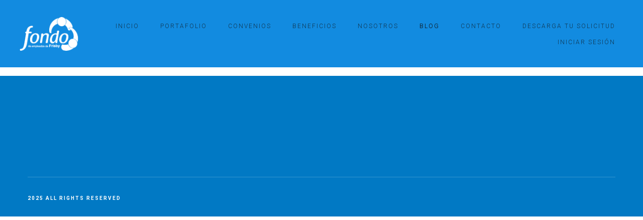

--- FILE ---
content_type: text/html; charset=UTF-8
request_url: https://fondoefrisby.com/blog/
body_size: 15463
content:
<!DOCTYPE html>
<html lang="es-CO">
	<head>
		<meta charset="UTF-8">
		<meta name="apple-mobile-web-app-capable" content="yes" />
		<meta name="viewport" content="width=device-width, initial-scale=1">
		<meta name="format-detection" content="telephone=no" />
		<title>Blog &#8211; Fondo de empleados Frisby</title>
<meta name='robots' content='max-image-preview:large' />
	<style>img:is([sizes="auto" i], [sizes^="auto," i]) { contain-intrinsic-size: 3000px 1500px }</style>
	<link rel='dns-prefetch' href='//www.youtube.com' />
<link rel='dns-prefetch' href='//fonts.googleapis.com' />
<link rel="alternate" type="application/rss+xml" title="Fondo de empleados Frisby &raquo; Feed" href="https://fondoefrisby.com/feed/" />
<link rel="alternate" type="application/rss+xml" title="Fondo de empleados Frisby &raquo; RSS de los comentarios" href="https://fondoefrisby.com/comments/feed/" />
<script type="text/javascript">
/* <![CDATA[ */
window._wpemojiSettings = {"baseUrl":"https:\/\/s.w.org\/images\/core\/emoji\/16.0.1\/72x72\/","ext":".png","svgUrl":"https:\/\/s.w.org\/images\/core\/emoji\/16.0.1\/svg\/","svgExt":".svg","source":{"concatemoji":"https:\/\/fondoefrisby.com\/wp-includes\/js\/wp-emoji-release.min.js?ver=6.8.3"}};
/*! This file is auto-generated */
!function(s,n){var o,i,e;function c(e){try{var t={supportTests:e,timestamp:(new Date).valueOf()};sessionStorage.setItem(o,JSON.stringify(t))}catch(e){}}function p(e,t,n){e.clearRect(0,0,e.canvas.width,e.canvas.height),e.fillText(t,0,0);var t=new Uint32Array(e.getImageData(0,0,e.canvas.width,e.canvas.height).data),a=(e.clearRect(0,0,e.canvas.width,e.canvas.height),e.fillText(n,0,0),new Uint32Array(e.getImageData(0,0,e.canvas.width,e.canvas.height).data));return t.every(function(e,t){return e===a[t]})}function u(e,t){e.clearRect(0,0,e.canvas.width,e.canvas.height),e.fillText(t,0,0);for(var n=e.getImageData(16,16,1,1),a=0;a<n.data.length;a++)if(0!==n.data[a])return!1;return!0}function f(e,t,n,a){switch(t){case"flag":return n(e,"\ud83c\udff3\ufe0f\u200d\u26a7\ufe0f","\ud83c\udff3\ufe0f\u200b\u26a7\ufe0f")?!1:!n(e,"\ud83c\udde8\ud83c\uddf6","\ud83c\udde8\u200b\ud83c\uddf6")&&!n(e,"\ud83c\udff4\udb40\udc67\udb40\udc62\udb40\udc65\udb40\udc6e\udb40\udc67\udb40\udc7f","\ud83c\udff4\u200b\udb40\udc67\u200b\udb40\udc62\u200b\udb40\udc65\u200b\udb40\udc6e\u200b\udb40\udc67\u200b\udb40\udc7f");case"emoji":return!a(e,"\ud83e\udedf")}return!1}function g(e,t,n,a){var r="undefined"!=typeof WorkerGlobalScope&&self instanceof WorkerGlobalScope?new OffscreenCanvas(300,150):s.createElement("canvas"),o=r.getContext("2d",{willReadFrequently:!0}),i=(o.textBaseline="top",o.font="600 32px Arial",{});return e.forEach(function(e){i[e]=t(o,e,n,a)}),i}function t(e){var t=s.createElement("script");t.src=e,t.defer=!0,s.head.appendChild(t)}"undefined"!=typeof Promise&&(o="wpEmojiSettingsSupports",i=["flag","emoji"],n.supports={everything:!0,everythingExceptFlag:!0},e=new Promise(function(e){s.addEventListener("DOMContentLoaded",e,{once:!0})}),new Promise(function(t){var n=function(){try{var e=JSON.parse(sessionStorage.getItem(o));if("object"==typeof e&&"number"==typeof e.timestamp&&(new Date).valueOf()<e.timestamp+604800&&"object"==typeof e.supportTests)return e.supportTests}catch(e){}return null}();if(!n){if("undefined"!=typeof Worker&&"undefined"!=typeof OffscreenCanvas&&"undefined"!=typeof URL&&URL.createObjectURL&&"undefined"!=typeof Blob)try{var e="postMessage("+g.toString()+"("+[JSON.stringify(i),f.toString(),p.toString(),u.toString()].join(",")+"));",a=new Blob([e],{type:"text/javascript"}),r=new Worker(URL.createObjectURL(a),{name:"wpTestEmojiSupports"});return void(r.onmessage=function(e){c(n=e.data),r.terminate(),t(n)})}catch(e){}c(n=g(i,f,p,u))}t(n)}).then(function(e){for(var t in e)n.supports[t]=e[t],n.supports.everything=n.supports.everything&&n.supports[t],"flag"!==t&&(n.supports.everythingExceptFlag=n.supports.everythingExceptFlag&&n.supports[t]);n.supports.everythingExceptFlag=n.supports.everythingExceptFlag&&!n.supports.flag,n.DOMReady=!1,n.readyCallback=function(){n.DOMReady=!0}}).then(function(){return e}).then(function(){var e;n.supports.everything||(n.readyCallback(),(e=n.source||{}).concatemoji?t(e.concatemoji):e.wpemoji&&e.twemoji&&(t(e.twemoji),t(e.wpemoji)))}))}((window,document),window._wpemojiSettings);
/* ]]> */
</script>
<link rel='stylesheet' id='formidable-css' href='https://fondoefrisby.com/wp-content/plugins/formidable/css/formidableforms.css?ver=1126510' type='text/css' media='all' />
<style id='cf-frontend-style-inline-css' type='text/css'>
@font-face {
	font-family: 'Roboto thin';
	font-weight: 400;
	font-display: auto;
	src: url('https://fondoefrisby.com/wp-content/uploads/2020/09/Roboto-Thin.ttf') format('truetype');
}
@font-face {
	font-family: 'Roboto Regular';
	font-weight: 400;
	font-display: auto;
	src: url('https://fondoefrisby.com/wp-content/uploads/2020/09/Roboto-Regular.ttf') format('truetype');
}
@font-face {
	font-family: 'Roboto Medium';
	font-weight: 400;
	font-display: auto;
	src: url('https://fondoefrisby.com/wp-content/uploads/2020/09/Roboto-Regular.ttf') format('truetype');
}
@font-face {
	font-family: 'Roboto Bold';
	font-weight: 400;
	font-display: auto;
	src: url('https://fondoefrisby.com/wp-content/uploads/2020/09/Roboto-Bold.ttf') format('truetype');
}
</style>
<style id='wp-emoji-styles-inline-css' type='text/css'>

	img.wp-smiley, img.emoji {
		display: inline !important;
		border: none !important;
		box-shadow: none !important;
		height: 1em !important;
		width: 1em !important;
		margin: 0 0.07em !important;
		vertical-align: -0.1em !important;
		background: none !important;
		padding: 0 !important;
	}
</style>
<link rel='stylesheet' id='wp-components-css' href='https://fondoefrisby.com/wp-includes/css/dist/components/style.min.css?ver=6.8.3' type='text/css' media='all' />
<link rel='stylesheet' id='wp-preferences-css' href='https://fondoefrisby.com/wp-includes/css/dist/preferences/style.min.css?ver=6.8.3' type='text/css' media='all' />
<link rel='stylesheet' id='wp-block-editor-css' href='https://fondoefrisby.com/wp-includes/css/dist/block-editor/style.min.css?ver=6.8.3' type='text/css' media='all' />
<link rel='stylesheet' id='popup-maker-block-library-style-css' href='https://fondoefrisby.com/wp-content/plugins/popup-maker/dist/packages/block-library-style.css?ver=dbea705cfafe089d65f1' type='text/css' media='all' />
<link rel='stylesheet' id='image-map-pro-dist-css-css' href='https://fondoefrisby.com/wp-content/plugins/image-map-pro-wordpress/css/image-map-pro.min.css?ver=5.1.2' type='text/css' media='' />
<link rel='stylesheet' id='prague-core-css' href='https://fondoefrisby.com/wp-content/themes/prague/style.css?ver=6.8.3' type='text/css' media='all' />
<link rel='stylesheet' id='child-style-css' href='https://fondoefrisby.com/wp-content/themes/prague-child-theme/style.css?ver=1.1.1' type='text/css' media='all' />
<link rel='stylesheet' id='swiper-css' href='https://fondoefrisby.com/wp-content/themes/prague/assets/css/swiper.min.css?ver=1.1.1' type='text/css' media='all' />
<link rel='stylesheet' id='slick-css' href='https://fondoefrisby.com/wp-content/themes/prague/assets/css/slick.min.css?ver=1.1.1' type='text/css' media='all' />
<link rel='stylesheet' id='owl-css' href='https://fondoefrisby.com/wp-content/themes/prague/assets/css/owlcarousel.css?ver=1.1.1' type='text/css' media='all' />
<link rel='stylesheet' id='magnific-popup-css' href='https://fondoefrisby.com/wp-content/themes/prague/assets/css/magnific-popup.css?ver=1.1.1' type='text/css' media='all' />
<link rel='stylesheet' id='prague-fonts-css' href='//fonts.googleapis.com/css?family=Roboto%3A400%2C100%2C300%2C500%2C700%26subset%3Dlatin%2Clatin-ext&#038;ver=1.1.1' type='text/css' media='all' />
<link rel='stylesheet' id='prague-core-css-css' href='https://fondoefrisby.com/wp-content/themes/prague/style.css?ver=1.1.1' type='text/css' media='all' />
<link rel='stylesheet' id='font-awesomes-css' href='https://fondoefrisby.com/wp-content/themes/prague/assets/css/font-awesome.min.css?ver=1.1.1' type='text/css' media='all' />
<link rel='stylesheet' id='ionicons-css' href='https://fondoefrisby.com/wp-content/themes/prague/assets/css/ionicons.min.css?ver=1.1.1' type='text/css' media='all' />
<link rel='stylesheet' id='et-line-font-css' href='https://fondoefrisby.com/wp-content/themes/prague/assets/css/et-line-font.css?ver=1.1.1' type='text/css' media='all' />
<style id='et-line-font-inline-css' type='text/css'>
[data-icon]:before {content:none} .ui-dialog{position:fixed;top:100px;}
</style>
<link rel='stylesheet' id='prague-before-after-css' href='https://fondoefrisby.com/wp-content/themes/prague/assets/css/before-after.min.css?ver=1.1.1' type='text/css' media='all' />
<link rel='stylesheet' id='bootstrap-css' href='https://fondoefrisby.com/wp-content/themes/prague/assets/css/bootstrap.min.css?ver=1.1.1' type='text/css' media='all' />
<link rel='stylesheet' id='prague-unit-test-css' href='https://fondoefrisby.com/wp-content/themes/prague/assets/css/unit-test.css?ver=1.1.1' type='text/css' media='all' />
<link rel='stylesheet' id='prague-theme-css-css' href='https://fondoefrisby.com/wp-content/themes/prague/assets/css/style.min.css?ver=1.1.1' type='text/css' media='all' />
<link rel='stylesheet' id='prague-dynamic-css-css' href='https://fondoefrisby.com/wp-admin/admin-ajax.php?action=prague_dynamic_css&#038;ver=1.1.1' type='text/css' media='all' />
<link rel='stylesheet' id='js_composer_front-css' href='https://fondoefrisby.com/wp-content/plugins/js_composer/assets/css/js_composer.min.css?ver=8.7.1' type='text/css' media='all' />
<link rel='stylesheet' id='popup-maker-site-css' href='//fondoefrisby.com/wp-content/uploads/pum/pum-site-styles.css?generated=1729797886&#038;ver=1.21.5' type='text/css' media='all' />
<link rel='stylesheet' id='the-grid-css' href='https://fondoefrisby.com/wp-content/plugins/the_grid/frontend/assets/css/the-grid.min.css?ver=2.7.7' type='text/css' media='all' />
<style id='the-grid-inline-css' type='text/css'>
.tolb-holder{background:rgba(0,0,0,0.8)}.tolb-holder .tolb-close,.tolb-holder .tolb-title,.tolb-holder .tolb-counter,.tolb-holder .tolb-next i,.tolb-holder .tolb-prev i{color:#ffffff}.tolb-holder .tolb-load{border-color:rgba(255,255,255,0.2);border-left:3px solid #ffffff}
.to-heart-icon,.to-heart-icon svg,.to-post-like,.to-post-like .to-like-count{position:relative;display:inline-block}.to-post-like{width:auto;cursor:pointer;font-weight:400}.to-heart-icon{float:left;margin:0 4px 0 0}.to-heart-icon svg{overflow:visible;width:15px;height:14px}.to-heart-icon g{-webkit-transform:scale(1);transform:scale(1)}.to-heart-icon path{-webkit-transform:scale(1);transform:scale(1);transition:fill .4s ease,stroke .4s ease}.no-liked .to-heart-icon path{fill:#999;stroke:#999}.empty-heart .to-heart-icon path{fill:transparent!important;stroke:#999}.liked .to-heart-icon path,.to-heart-icon svg:hover path{fill:#ff6863!important;stroke:#ff6863!important}@keyframes heartBeat{0%{transform:scale(1)}20%{transform:scale(.8)}30%{transform:scale(.95)}45%{transform:scale(.75)}50%{transform:scale(.85)}100%{transform:scale(.9)}}@-webkit-keyframes heartBeat{0%,100%,50%{-webkit-transform:scale(1)}20%{-webkit-transform:scale(.8)}30%{-webkit-transform:scale(.95)}45%{-webkit-transform:scale(.75)}}.heart-pulse g{-webkit-animation-name:heartBeat;animation-name:heartBeat;-webkit-animation-duration:1s;animation-duration:1s;-webkit-animation-iteration-count:infinite;animation-iteration-count:infinite;-webkit-transform-origin:50% 50%;transform-origin:50% 50%}.to-post-like a{color:inherit!important;fill:inherit!important;stroke:inherit!important}
</style>
<script type="text/javascript" src="https://fondoefrisby.com/wp-includes/js/jquery/jquery.min.js?ver=3.7.1" id="jquery-core-js"></script>
<script type="text/javascript" src="https://fondoefrisby.com/wp-content/themes/prague/assets/js/jquery-migrate.min.js?ver=1.4.1-wp" id="jquery-migrate-js"></script>
<script type="text/javascript" src="https://fondoefrisby.com/wp-content/themes/prague-child-theme/js/script.js?ver=6.8.3" id="prague-child-js-js"></script>
<script></script><link rel="https://api.w.org/" href="https://fondoefrisby.com/wp-json/" /><link rel="alternate" title="JSON" type="application/json" href="https://fondoefrisby.com/wp-json/wp/v2/pages/3716" /><link rel="EditURI" type="application/rsd+xml" title="RSD" href="https://fondoefrisby.com/xmlrpc.php?rsd" />
<meta name="generator" content="WordPress 6.8.3" />
<link rel="canonical" href="https://fondoefrisby.com/blog/" />
<link rel='shortlink' href='https://fondoefrisby.com/?p=3716' />
<link rel="alternate" title="oEmbed (JSON)" type="application/json+oembed" href="https://fondoefrisby.com/wp-json/oembed/1.0/embed?url=https%3A%2F%2Ffondoefrisby.com%2Fblog%2F" />
<link rel="alternate" title="oEmbed (XML)" type="text/xml+oembed" href="https://fondoefrisby.com/wp-json/oembed/1.0/embed?url=https%3A%2F%2Ffondoefrisby.com%2Fblog%2F&#038;format=xml" />

		<!-- GA Google Analytics @ https://m0n.co/ga -->
		<script async src="https://www.googletagmanager.com/gtag/js?id=G-P5HEEHDFNV"></script>
		<script>
			window.dataLayer = window.dataLayer || [];
			function gtag(){dataLayer.push(arguments);}
			gtag('js', new Date());
			gtag('config', 'G-P5HEEHDFNV');
		</script>

	<meta name="generator" content="Powered by WPBakery Page Builder - drag and drop page builder for WordPress."/>
<style data-type="vc_custom-css">.vc_btn3.vc_btn3-color-juicy-pink, .vc_btn3.vc_btn3-color-juicy-pink.vc_btn3-style-flat {
    color: #fff;
    background-color: #111;
}

.vc_btn3.vc_btn3-color-juicy-pink.vc_btn3-style-flat:focus, .vc_btn3.vc_btn3-color-juicy-pink.vc_btn3-style-flat:hover, .vc_btn3.vc_btn3-color-juicy-pink:focus, .vc_btn3.vc_btn3-color-juicy-pink:hover {
    color: #f7f7f7;
    background-color: #128be0;
}</style><meta name="generator" content="Powered by Slider Revolution 6.7.38 - responsive, Mobile-Friendly Slider Plugin for WordPress with comfortable drag and drop interface." />
<link rel="icon" href="https://fondoefrisby.com/wp-content/uploads/2020/10/cropped-letra-f-32x32.jpg" sizes="32x32" />
<link rel="icon" href="https://fondoefrisby.com/wp-content/uploads/2020/10/cropped-letra-f-192x192.jpg" sizes="192x192" />
<link rel="apple-touch-icon" href="https://fondoefrisby.com/wp-content/uploads/2020/10/cropped-letra-f-180x180.jpg" />
<meta name="msapplication-TileImage" content="https://fondoefrisby.com/wp-content/uploads/2020/10/cropped-letra-f-270x270.jpg" />
<script>function setREVStartSize(e){
			//window.requestAnimationFrame(function() {
				window.RSIW = window.RSIW===undefined ? window.innerWidth : window.RSIW;
				window.RSIH = window.RSIH===undefined ? window.innerHeight : window.RSIH;
				try {
					var pw = document.getElementById(e.c).parentNode.offsetWidth,
						newh;
					pw = pw===0 || isNaN(pw) || (e.l=="fullwidth" || e.layout=="fullwidth") ? window.RSIW : pw;
					e.tabw = e.tabw===undefined ? 0 : parseInt(e.tabw);
					e.thumbw = e.thumbw===undefined ? 0 : parseInt(e.thumbw);
					e.tabh = e.tabh===undefined ? 0 : parseInt(e.tabh);
					e.thumbh = e.thumbh===undefined ? 0 : parseInt(e.thumbh);
					e.tabhide = e.tabhide===undefined ? 0 : parseInt(e.tabhide);
					e.thumbhide = e.thumbhide===undefined ? 0 : parseInt(e.thumbhide);
					e.mh = e.mh===undefined || e.mh=="" || e.mh==="auto" ? 0 : parseInt(e.mh,0);
					if(e.layout==="fullscreen" || e.l==="fullscreen")
						newh = Math.max(e.mh,window.RSIH);
					else{
						e.gw = Array.isArray(e.gw) ? e.gw : [e.gw];
						for (var i in e.rl) if (e.gw[i]===undefined || e.gw[i]===0) e.gw[i] = e.gw[i-1];
						e.gh = e.el===undefined || e.el==="" || (Array.isArray(e.el) && e.el.length==0)? e.gh : e.el;
						e.gh = Array.isArray(e.gh) ? e.gh : [e.gh];
						for (var i in e.rl) if (e.gh[i]===undefined || e.gh[i]===0) e.gh[i] = e.gh[i-1];
											
						var nl = new Array(e.rl.length),
							ix = 0,
							sl;
						e.tabw = e.tabhide>=pw ? 0 : e.tabw;
						e.thumbw = e.thumbhide>=pw ? 0 : e.thumbw;
						e.tabh = e.tabhide>=pw ? 0 : e.tabh;
						e.thumbh = e.thumbhide>=pw ? 0 : e.thumbh;
						for (var i in e.rl) nl[i] = e.rl[i]<window.RSIW ? 0 : e.rl[i];
						sl = nl[0];
						for (var i in nl) if (sl>nl[i] && nl[i]>0) { sl = nl[i]; ix=i;}
						var m = pw>(e.gw[ix]+e.tabw+e.thumbw) ? 1 : (pw-(e.tabw+e.thumbw)) / (e.gw[ix]);
						newh =  (e.gh[ix] * m) + (e.tabh + e.thumbh);
					}
					var el = document.getElementById(e.c);
					if (el!==null && el) el.style.height = newh+"px";
					el = document.getElementById(e.c+"_wrapper");
					if (el!==null && el) {
						el.style.height = newh+"px";
						el.style.display = "block";
					}
				} catch(e){
					console.log("Failure at Presize of Slider:" + e)
				}
			//});
		  };</script>
		<style type="text/css" id="wp-custom-css">
			header.prague-header.sticky-menu.sticky-mobile-menu.dark.absolute.simple {
    background-color: #128be0;
}

.prague-social-nav {
    display: none !important;
}

h2.title{
    font-size: 28px;
    line-height: 12px;
}

.prague-footer .footer-top-content .prague-footer-main-block {
    width: 100%;
    display: flex;
    margin-left: 100px;
}

.prague-footer .footer-top-content .prague-footer-main-block .footer-main-content {
    margin-top: 10px;
    margin-left: 230px;
    max-width: 640px;
    font-size: 16px;
    line-height: 26px;
    font-weight: 400;
    color: #ffff!important;
}

i.fab.fa-paypal {
    display: none;
}

.fm-item-1-0 .fm-icon, .fm-item-1-0 a:hover .fm-icon, .fm-item-1-0 .fm-label {
    color: #ffffff;
    background-color: #128be0 !important;
    background: url(https://fondoefrisby.com/wp-content/uploads/2020/09/pse-icon.png);
    background-size: auto;
    background-repeat: no-repeat;
    background-position: center;
}

.prague-footer .footer-top-content .prague-footer-main-block {
    width: 100%;
    margin-bottom: -250px;
    margin-top: -117px;
}

.prague-footer .footer-bottom-content {
    position: relative;
    padding-top: 33px;
    margin-bottom: -120px;
}

.prague-footer .footer-content-outer {
    
    background-color: #0179c4!important;
}


.prague-footer:before {
    content: '';
    position: absolute;
    top: 0;
    bottom: 0;
    left: 0;
    right: 0;
    background-color: #0179c4;
    opacity: 1;
    z-index: 90;
}


.column-Rleft{
   width:70%;	
}

.column-Rright{
	margin-left:10px;
}

.form-row1{
	display:flex;
}

input[type="text"]{
	    background: #ffff;
    border: groove;
    border-bottom: -1px;
    border-radius: 0;
    color: rgba(17, 17, 17, 0.5);
    padding: 3px 25px;
    width: 100%;
    margin-bottom: 13px;
}

td {
    border-width: 0px 0px 0px 0px;
}

* {
    line-height: 20px;
    }

.fa {
    font-size:25px;
    }
.prague-footer .footer-bottom-content .prague-social-nav .social-content li a{
	border: 0px ;
}

.prague-footer .footer-bottom-content .footer-copyright {
    float: left;
    width: 80%;
}

.prague-footer .footer-bottom-content .footer-copyright > p > a {
 
    font-size: 10px;
	font-weight:600;

}

@media (max-width: 1024px) {
    .prague-header.light:not(.left):not(.easy_style) .main-menu li a {
        color: #fff !important;
    }
}

@media screen and (max-width: 460px)
	
{	
	.prague-header {
    padding: 5px 15px;
}
	
	.prague-logo img {
    width: 40%;
}
	
	.footer-main-content {
    display: none;
}
.prague-header .prague-navigation {
    height: 300px!important;
    background-color: #111!important;
	}
.prague-footer .footer-top-content .prague-footer-main-block .prague-logo {
  width: 30%;
    margin-top: 100px;
}
}		</style>
		<style type="text/css" data-type="vc_shortcodes-custom-css">.vc_custom_1603166939993{margin-top: 150px !important;}</style><noscript><style> .wpb_animate_when_almost_visible { opacity: 1; }</style></noscript>
  </head>
<body data-rsssl=1 class="wp-singular page-template-default page page-id-3716 wp-theme-prague wp-child-theme-prague-child-theme  wpb-js-composer js-comp-ver-8.7.1 vc_responsive" data-scrollbar="">

	
	<header class="prague-header  sticky-menu sticky-mobile-menu dark absolute  simple">


        
            <div class="prague-logo">
                <a href="https://fondoefrisby.com/">
                    <img width="150" height="95" src="https://fondoefrisby.com/wp-content/uploads/2020/09/logo-pq.png" class="image_logo" alt="" decoding="async" />                </a>
            </div>

            <div class="prague-header-wrapper">

                <div class="prague-navigation">
                    <div class="pargue-navigation-wrapper">
                        <div class="prague-navigation-inner">

                            
                            <nav>
                                <ul class="main-menu"><li id="menu-item-2841" class="menu-item menu-item-type-post_type menu-item-object-page menu-item-home menu-item-2841"><a href="https://fondoefrisby.com/">Inicio</a></li>
<li id="menu-item-2821" class="menu-item menu-item-type-post_type menu-item-object-page menu-item-2821"><a href="https://fondoefrisby.com/portafolios/">Portafolio</a></li>
<li id="menu-item-3158" class="menu-item menu-item-type-post_type menu-item-object-page menu-item-3158"><a href="https://fondoefrisby.com/convenios/">Convenios</a></li>
<li id="menu-item-2826" class="menu-item menu-item-type-post_type menu-item-object-page menu-item-2826"><a href="https://fondoefrisby.com/beneficios/">Beneficios</a></li>
<li id="menu-item-3147" class="menu-item menu-item-type-post_type menu-item-object-page menu-item-3147"><a href="https://fondoefrisby.com/nosotros/">Nosotros</a></li>
<li id="menu-item-3722" class="menu-item menu-item-type-post_type menu-item-object-page current-menu-item page_item page-item-3716 current_page_item menu-item-3722"><a href="https://fondoefrisby.com/blog/" aria-current="page">Blog</a></li>
<li id="menu-item-3174" class="menu-item menu-item-type-post_type menu-item-object-page menu-item-3174"><a href="https://fondoefrisby.com/contactos/">Contacto</a></li>
<li id="menu-item-3691" class="menu-item menu-item-type-post_type menu-item-object-page menu-item-3691"><a href="https://fondoefrisby.com/descarga-tu-solicitud/">Descarga tu solicitud</a></li>
<li id="menu-item-3939" class="menu-item menu-item-type-custom menu-item-object-custom menu-item-3939"><a href="https://www.solidoweb.com/foemfri/login.aspx">INICIAR SESIÓN</a></li>
</ul>                            </nav>

                        </div>
                    </div>
                </div>

                
                <!-- mobile icon -->
                <div class="prague-nav-menu-icon">
                    <a href="#">
                        <i></i>
                    </a>
                </div>


                		<div class="prague-social-nav">

						<a href="#">
				<i class="fa fa-chain-broken" aria-hidden="true"></i>
			</a>
						
			<ul class="social-content">
											<li>
					<a target="_blank" href="#">
						<i aria-hidden="true" class="fa fa-whatsapp"></i>
					</a>
				</li>
															<li>
					<a target="_blank" href="#">
						<i aria-hidden="true" class="fa fa-facebook"></i>
					</a>
				</li>
															<li>
					<a target="_blank" href="#">
						<i aria-hidden="true" class="fa fa-instagram"></i>
					</a>
				</li>
										</ul>

		</div>
		
            </div>

        

		
	</header>
	<!-- END HEADER -->
		<div class="container padd-only-xs">
			<div class="wpb-content-wrapper"><div class="vc_row wpb_row vc_row-fluid vc_custom_1603166939993"><div class="wpb_column vc_column_container vc_col-sm-12 "><div class="vc_column-inner "><div class="wpb_wrapper">
<div class="vc_grid-container-wrapper vc_clearfix vc_grid-animation-zoomIn">
	<div class="vc_grid-container vc_clearfix wpb_content_element vc_masonry_grid" data-initial-loading-animation="zoomIn" data-vc-grid-settings="{&quot;page_id&quot;:3716,&quot;style&quot;:&quot;load-more-masonry&quot;,&quot;action&quot;:&quot;vc_get_vc_grid_data&quot;,&quot;shortcode_id&quot;:&quot;1767198548048-0e81616e180a61879816aabad5cbd399-5&quot;,&quot;items_per_page&quot;:&quot;6&quot;,&quot;btn_data&quot;:{&quot;title&quot;:&quot;Cargar m\u00e1s&quot;,&quot;style&quot;:&quot;flat&quot;,&quot;gradient_color_1&quot;:&quot;&quot;,&quot;gradient_color_2&quot;:&quot;&quot;,&quot;gradient_custom_color_1&quot;:&quot;&quot;,&quot;gradient_custom_color_2&quot;:&quot;&quot;,&quot;gradient_text_color&quot;:&quot;&quot;,&quot;custom_background&quot;:&quot;#ededed&quot;,&quot;custom_text&quot;:&quot;#666&quot;,&quot;outline_custom_color&quot;:&quot;#666&quot;,&quot;outline_custom_hover_background&quot;:&quot;#666&quot;,&quot;outline_custom_hover_text&quot;:&quot;#fff&quot;,&quot;shape&quot;:&quot;rounded&quot;,&quot;color&quot;:&quot;blue&quot;,&quot;size&quot;:&quot;md&quot;,&quot;align&quot;:&quot;inline&quot;,&quot;button_block&quot;:&quot;&quot;,&quot;add_icon&quot;:&quot;&quot;,&quot;i_align&quot;:&quot;left&quot;,&quot;i_type&quot;:&quot;fontawesome&quot;,&quot;i_icon_fontawesome&quot;:&quot;fas fa-adjust&quot;,&quot;i_icon_openiconic&quot;:&quot;vc-oi vc-oi-dial&quot;,&quot;i_icon_typicons&quot;:&quot;typcn typcn-adjust-brightness&quot;,&quot;i_icon_entypo&quot;:&quot;entypo-icon entypo-icon-note&quot;,&quot;i_icon_linecons&quot;:&quot;vc_li vc_li-heart&quot;,&quot;i_icon_monosocial&quot;:&quot;&quot;,&quot;i_icon_material&quot;:&quot;&quot;,&quot;i_icon_pixelicons&quot;:&quot;vc_pixel_icon vc_pixel_icon-alert&quot;,&quot;el_id&quot;:&quot;&quot;,&quot;custom_onclick&quot;:&quot;&quot;,&quot;custom_onclick_code&quot;:&quot;&quot;},&quot;tag&quot;:&quot;vc_masonry_grid&quot;}" data-vc-request="https://fondoefrisby.com/wp-admin/admin-ajax.php" data-vc-post-id="3716" data-vc-public-nonce="2535e7b573">
		
	</div>
</div></div></div></div></div>
</div>		</div>
	


	<!-- START FOOTER -->
	<footer class="prague-footer default">

					
			<div class="footer-content-outer">

									<div class="footer-top-content">
						<div class="prague-footer-main-block">

							
							
						</div>
						<div class="prague-footer-info-block">

							
							
						</div>
					</div>
								<div class="footer-bottom-content">

					<!-- Footer copyright -->
											<div class="footer-copyright">
														2025 ALL RIGHTS RESERVED
						</div>
										<!-- End footer copyright -->

					
				</div>
			</div>
		


		
	</footer>

	


		<script>
			window.RS_MODULES = window.RS_MODULES || {};
			window.RS_MODULES.modules = window.RS_MODULES.modules || {};
			window.RS_MODULES.waiting = window.RS_MODULES.waiting || [];
			window.RS_MODULES.defered = true;
			window.RS_MODULES.moduleWaiting = window.RS_MODULES.moduleWaiting || {};
			window.RS_MODULES.type = 'compiled';
		</script>
		<script type="speculationrules">
{"prefetch":[{"source":"document","where":{"and":[{"href_matches":"\/*"},{"not":{"href_matches":["\/wp-*.php","\/wp-admin\/*","\/wp-content\/uploads\/*","\/wp-content\/*","\/wp-content\/plugins\/*","\/wp-content\/themes\/prague-child-theme\/*","\/wp-content\/themes\/prague\/*","\/*\\?(.+)"]}},{"not":{"selector_matches":"a[rel~=\"nofollow\"]"}},{"not":{"selector_matches":".no-prefetch, .no-prefetch a"}}]},"eagerness":"conservative"}]}
</script>
<div 
	id="pum-3584" 
	role="dialog" 
	aria-modal="false"
	class="pum pum-overlay pum-theme-3556 pum-theme-default-theme popmake-overlay click_open" 
	data-popmake="{&quot;id&quot;:3584,&quot;slug&quot;:&quot;auxilio-de-calamidad-domestica&quot;,&quot;theme_id&quot;:3556,&quot;cookies&quot;:[],&quot;triggers&quot;:[{&quot;type&quot;:&quot;click_open&quot;,&quot;settings&quot;:{&quot;cookie_name&quot;:&quot;&quot;,&quot;extra_selectors&quot;:&quot;.popup4&quot;,&quot;do_default&quot;:true}}],&quot;mobile_disabled&quot;:null,&quot;tablet_disabled&quot;:null,&quot;meta&quot;:{&quot;display&quot;:{&quot;stackable&quot;:false,&quot;overlay_disabled&quot;:false,&quot;scrollable_content&quot;:false,&quot;disable_reposition&quot;:false,&quot;size&quot;:&quot;small&quot;,&quot;responsive_min_width&quot;:&quot;0%&quot;,&quot;responsive_min_width_unit&quot;:false,&quot;responsive_max_width&quot;:&quot;100%&quot;,&quot;responsive_max_width_unit&quot;:false,&quot;custom_width&quot;:&quot;640px&quot;,&quot;custom_width_unit&quot;:false,&quot;custom_height&quot;:&quot;380px&quot;,&quot;custom_height_unit&quot;:false,&quot;custom_height_auto&quot;:false,&quot;location&quot;:&quot;center&quot;,&quot;position_from_trigger&quot;:false,&quot;position_top&quot;:&quot;100&quot;,&quot;position_left&quot;:&quot;0&quot;,&quot;position_bottom&quot;:&quot;0&quot;,&quot;position_right&quot;:&quot;0&quot;,&quot;position_fixed&quot;:false,&quot;animation_type&quot;:&quot;fade&quot;,&quot;animation_speed&quot;:&quot;350&quot;,&quot;animation_origin&quot;:&quot;center top&quot;,&quot;overlay_zindex&quot;:false,&quot;zindex&quot;:&quot;1999999999&quot;},&quot;close&quot;:{&quot;text&quot;:&quot;&quot;,&quot;button_delay&quot;:&quot;0&quot;,&quot;overlay_click&quot;:false,&quot;esc_press&quot;:false,&quot;f4_press&quot;:false},&quot;click_open&quot;:[]}}">

	<div id="popmake-3584" class="pum-container popmake theme-3556 pum-responsive pum-responsive-small responsive size-small">

				
				
		
				<div class="pum-content popmake-content" tabindex="0">
			<div class="vc_row wpb_row vc_row-fluid"><div class="wpb_column vc_column_container vc_col-sm-12 "><div class="vc_column-inner "><div class="wpb_wrapper"><div class="vc_row wpb_row vc_inner vc_row-fluid"><div class="wpb_column vc_column_container vc_col-sm-2"><div class="vc_column-inner"><div class="wpb_wrapper"></div></div></div><div class="wpb_column vc_column_container vc_col-sm-8"><div class="vc_column-inner"><div class="wpb_wrapper">            <section class="heading  left dark ">
				
				                                    <h4 class="title s">Auxilio calamidad doméstica</h4>
                				                <div class="content ">
                    <p><span style="font-size: 10pt;font-family: roboto;color: #ffffff">Todo hecho o acontecimiento imprevisto que represente para el asociado perjuicio grave de carácter económico como inundaciones, deslizamientos, incendios, movimientos sísmicos o fenómenos naturales comprobables.</span></p>
<p><span style="font-size: 10pt;font-family: roboto;color: #ffffff"><b>Cuantía: </b>El monto de este auxilio será el 60% sobre las facturas presentadas máximo hasta 3 SMMLV.</span></p></div>
				
            </section>
			</div></div></div><div class="wpb_column vc_column_container vc_col-sm-2"><div class="vc_column-inner"><div class="wpb_wrapper"></div></div></div></div></div></div></div></div>
		</div>

				
							<button type="button" class="pum-close popmake-close" aria-label="Cerrar">
			Cerrar			</button>
		
	</div>

</div>
<div 
	id="pum-3580" 
	role="dialog" 
	aria-modal="false"
	class="pum pum-overlay pum-theme-3556 pum-theme-default-theme popmake-overlay click_open" 
	data-popmake="{&quot;id&quot;:3580,&quot;slug&quot;:&quot;auxilio-de-anteojos&quot;,&quot;theme_id&quot;:3556,&quot;cookies&quot;:[],&quot;triggers&quot;:[{&quot;type&quot;:&quot;click_open&quot;,&quot;settings&quot;:{&quot;extra_selectors&quot;:&quot;.popup3&quot;,&quot;do_default&quot;:true}}],&quot;mobile_disabled&quot;:null,&quot;tablet_disabled&quot;:null,&quot;meta&quot;:{&quot;display&quot;:{&quot;stackable&quot;:false,&quot;overlay_disabled&quot;:false,&quot;scrollable_content&quot;:false,&quot;disable_reposition&quot;:false,&quot;size&quot;:&quot;small&quot;,&quot;responsive_min_width&quot;:&quot;0%&quot;,&quot;responsive_min_width_unit&quot;:false,&quot;responsive_max_width&quot;:&quot;100%&quot;,&quot;responsive_max_width_unit&quot;:false,&quot;custom_width&quot;:&quot;640px&quot;,&quot;custom_width_unit&quot;:false,&quot;custom_height&quot;:&quot;380px&quot;,&quot;custom_height_unit&quot;:false,&quot;custom_height_auto&quot;:false,&quot;location&quot;:&quot;center&quot;,&quot;position_from_trigger&quot;:false,&quot;position_top&quot;:&quot;100&quot;,&quot;position_left&quot;:&quot;0&quot;,&quot;position_bottom&quot;:&quot;0&quot;,&quot;position_right&quot;:&quot;0&quot;,&quot;position_fixed&quot;:false,&quot;animation_type&quot;:&quot;fade&quot;,&quot;animation_speed&quot;:&quot;350&quot;,&quot;animation_origin&quot;:&quot;center top&quot;,&quot;overlay_zindex&quot;:false,&quot;zindex&quot;:&quot;1999999999&quot;},&quot;close&quot;:{&quot;text&quot;:&quot;&quot;,&quot;button_delay&quot;:&quot;0&quot;,&quot;overlay_click&quot;:false,&quot;esc_press&quot;:false,&quot;f4_press&quot;:false},&quot;click_open&quot;:[]}}">

	<div id="popmake-3580" class="pum-container popmake theme-3556 pum-responsive pum-responsive-small responsive size-small">

				
				
		
				<div class="pum-content popmake-content" tabindex="0">
			<div class="vc_row wpb_row vc_row-fluid"><div class="wpb_column vc_column_container vc_col-sm-12 "><div class="vc_column-inner "><div class="wpb_wrapper"><div class="vc_row wpb_row vc_inner vc_row-fluid"><div class="wpb_column vc_column_container vc_col-sm-2"><div class="vc_column-inner"><div class="wpb_wrapper"></div></div></div><div class="wpb_column vc_column_container vc_col-sm-8"><div class="vc_column-inner"><div class="wpb_wrapper">            <section class="heading  left dark ">
				
				                                    <h4 class="title s">Auxilio para anteojos</h4>
                				                <div class="content ">
                    <p><span style="font-size: 10pt;font-family: roboto;color: #ffffff">Se otorga (1) una sola vez cada (2) dos años para los asociados, hijos de los asociados hasta los 25 años y cónyuge previa presentación de fórmula médica y factura de venta. Debe llevar 6 meses vinculado al Fondo de Empleados.</span></p>
<p><span style="font-size: 10pt;font-family: roboto;color: #ffffff"><strong>Cuantía</strong>: Asociados 20% de 1 SMMLV; Hijos de asociados, cónyuge y/o padres 15% de 1 SMMLV</span></p></div>
				
            </section>
			</div></div></div><div class="wpb_column vc_column_container vc_col-sm-2"><div class="vc_column-inner"><div class="wpb_wrapper"></div></div></div></div></div></div></div></div>
		</div>

				
							<button type="button" class="pum-close popmake-close" aria-label="Cerrar">
			Cerrar			</button>
		
	</div>

</div>
<div 
	id="pum-3576" 
	role="dialog" 
	aria-modal="false"
	class="pum pum-overlay pum-theme-3556 pum-theme-default-theme popmake-overlay click_open" 
	data-popmake="{&quot;id&quot;:3576,&quot;slug&quot;:&quot;auxilio-de-hospitalizacion-y-o-cirugia&quot;,&quot;theme_id&quot;:3556,&quot;cookies&quot;:[],&quot;triggers&quot;:[{&quot;type&quot;:&quot;click_open&quot;,&quot;settings&quot;:{&quot;extra_selectors&quot;:&quot;.popup2&quot;,&quot;do_default&quot;:true}}],&quot;mobile_disabled&quot;:null,&quot;tablet_disabled&quot;:null,&quot;meta&quot;:{&quot;display&quot;:{&quot;stackable&quot;:false,&quot;overlay_disabled&quot;:false,&quot;scrollable_content&quot;:false,&quot;disable_reposition&quot;:false,&quot;size&quot;:&quot;small&quot;,&quot;responsive_min_width&quot;:&quot;0%&quot;,&quot;responsive_min_width_unit&quot;:false,&quot;responsive_max_width&quot;:&quot;100%&quot;,&quot;responsive_max_width_unit&quot;:false,&quot;custom_width&quot;:&quot;640px&quot;,&quot;custom_width_unit&quot;:false,&quot;custom_height&quot;:&quot;380px&quot;,&quot;custom_height_unit&quot;:false,&quot;custom_height_auto&quot;:false,&quot;location&quot;:&quot;center&quot;,&quot;position_from_trigger&quot;:false,&quot;position_top&quot;:&quot;100&quot;,&quot;position_left&quot;:&quot;0&quot;,&quot;position_bottom&quot;:&quot;0&quot;,&quot;position_right&quot;:&quot;0&quot;,&quot;position_fixed&quot;:false,&quot;animation_type&quot;:&quot;fade&quot;,&quot;animation_speed&quot;:&quot;350&quot;,&quot;animation_origin&quot;:&quot;center top&quot;,&quot;overlay_zindex&quot;:false,&quot;zindex&quot;:&quot;1999999999&quot;},&quot;close&quot;:{&quot;text&quot;:&quot;&quot;,&quot;button_delay&quot;:&quot;0&quot;,&quot;overlay_click&quot;:false,&quot;esc_press&quot;:false,&quot;f4_press&quot;:false},&quot;click_open&quot;:[]}}">

	<div id="popmake-3576" class="pum-container popmake theme-3556 pum-responsive pum-responsive-small responsive size-small">

				
				
		
				<div class="pum-content popmake-content" tabindex="0">
			<div class="vc_row wpb_row vc_row-fluid"><div class="wpb_column vc_column_container vc_col-sm-12 "><div class="vc_column-inner "><div class="wpb_wrapper"><div class="vc_row wpb_row vc_inner vc_row-fluid"><div class="wpb_column vc_column_container vc_col-sm-2"><div class="vc_column-inner"><div class="wpb_wrapper"></div></div></div><div class="wpb_column vc_column_container vc_col-sm-8"><div class="vc_column-inner"><div class="wpb_wrapper">            <section class="heading  left dark ">
				
				                                    <h4 class="title s">Auxilio funerario</h4>
                				                <div class="content ">
                    <p><span style="font-size: 10pt;font-family: roboto;color: #ffffff">Se otorga una vez al año, previa exhibición de las facturas y copagos, acompañado de historia clínica.</span></p>
<p><span style="color: #ffffff"><span style="font-size: 10pt;font-family: roboto"><b>Beneficiarios: </b></span><span style="font-size: 10pt;font-family: roboto">Asociados y parientes en primer grado de consanguinidad y primero de afinidad</span></span></p>
<p><span style="font-size: 10pt;font-family: roboto;color: #ffffff"><b>Cuantía: </b>60% de los soportes anexados, sin que exceda de 2 SMMLV</span></p></div>
				
            </section>
			</div></div></div><div class="wpb_column vc_column_container vc_col-sm-2"><div class="vc_column-inner"><div class="wpb_wrapper"></div></div></div></div></div></div></div></div>
		</div>

				
							<button type="button" class="pum-close popmake-close" aria-label="Cerrar">
			Cerrar			</button>
		
	</div>

</div>
<div 
	id="pum-3570" 
	role="dialog" 
	aria-modal="false"
	class="pum pum-overlay pum-theme-3556 pum-theme-default-theme popmake-overlay click_open" 
	data-popmake="{&quot;id&quot;:3570,&quot;slug&quot;:&quot;auxilio-funerario&quot;,&quot;theme_id&quot;:3556,&quot;cookies&quot;:[],&quot;triggers&quot;:[{&quot;type&quot;:&quot;click_open&quot;,&quot;settings&quot;:{&quot;extra_selectors&quot;:&quot;.popup1&quot;,&quot;do_default&quot;:true}}],&quot;mobile_disabled&quot;:null,&quot;tablet_disabled&quot;:null,&quot;meta&quot;:{&quot;display&quot;:{&quot;stackable&quot;:false,&quot;overlay_disabled&quot;:false,&quot;scrollable_content&quot;:false,&quot;disable_reposition&quot;:false,&quot;size&quot;:&quot;small&quot;,&quot;responsive_min_width&quot;:&quot;0%&quot;,&quot;responsive_min_width_unit&quot;:false,&quot;responsive_max_width&quot;:&quot;100%&quot;,&quot;responsive_max_width_unit&quot;:false,&quot;custom_width&quot;:&quot;640px&quot;,&quot;custom_width_unit&quot;:false,&quot;custom_height&quot;:&quot;380px&quot;,&quot;custom_height_unit&quot;:false,&quot;custom_height_auto&quot;:false,&quot;location&quot;:&quot;center&quot;,&quot;position_from_trigger&quot;:false,&quot;position_top&quot;:&quot;100&quot;,&quot;position_left&quot;:&quot;0&quot;,&quot;position_bottom&quot;:&quot;0&quot;,&quot;position_right&quot;:&quot;0&quot;,&quot;position_fixed&quot;:false,&quot;animation_type&quot;:&quot;fade&quot;,&quot;animation_speed&quot;:&quot;350&quot;,&quot;animation_origin&quot;:&quot;center top&quot;,&quot;overlay_zindex&quot;:false,&quot;zindex&quot;:&quot;1999999999&quot;},&quot;close&quot;:{&quot;text&quot;:&quot;&quot;,&quot;button_delay&quot;:&quot;0&quot;,&quot;overlay_click&quot;:false,&quot;esc_press&quot;:false,&quot;f4_press&quot;:false},&quot;click_open&quot;:[]}}">

	<div id="popmake-3570" class="pum-container popmake theme-3556 pum-responsive pum-responsive-small responsive size-small">

				
				
		
				<div class="pum-content popmake-content" tabindex="0">
			<div class="vc_row wpb_row vc_row-fluid"><div class="wpb_column vc_column_container vc_col-sm-12 "><div class="vc_column-inner "><div class="wpb_wrapper"><div class="vc_row wpb_row vc_inner vc_row-fluid"><div class="wpb_column vc_column_container vc_col-sm-2"><div class="vc_column-inner"><div class="wpb_wrapper"></div></div></div><div class="wpb_column vc_column_container vc_col-sm-8"><div class="vc_column-inner"><div class="wpb_wrapper">            <section class="heading  left dark ">
				
				                                    <h4 class="title s">Auxilio funerario</h4>
                				                <div class="content ">
                    <p><span style="font-size: 10pt;font-family: roboto;color: #ffffff">Se reconocerá por el fallecimiento de un familiar en primer grado de consanguinidad (padres, hijos y hermanos) incluyendo al conyugue, contribuyendo con éste a resolver en parte una situación económica que siempre se presenta inesperadamente.</span></p>
<p><span style="font-size: 10pt;font-family: roboto;color: #ffffff"><b>Requisitos:</b> Presentar Solicitud de auxilio acompañada de fotocopia del acta de defunción</span></p>
<p><span style="font-size: 10pt;font-family: roboto;color: #ffffff"><b>Cuantía: </b>30% de 1 SMMLV</span></p></div>
				
            </section>
			</div></div></div><div class="wpb_column vc_column_container vc_col-sm-2"><div class="vc_column-inner"><div class="wpb_wrapper"></div></div></div></div></div></div></div></div>
		</div>

				
							<button type="button" class="pum-close popmake-close" aria-label="Cerrar">
			Cerrar			</button>
		
	</div>

</div>
<script type="text/html" id="wpb-modifications"> window.wpbCustomElement = 1; </script><link rel='stylesheet' id='vc_pageable_owl-carousel-css-css' href='https://fondoefrisby.com/wp-content/plugins/js_composer/assets/lib/vendor/owl-carousel2-dist/assets/owl.min.css?ver=8.7.1' type='text/css' media='all' />
<link rel='stylesheet' id='vc_animate-css-css' href='https://fondoefrisby.com/wp-content/plugins/js_composer/assets/lib/vendor/dist/animate.css/animate.min.css?ver=8.7.1' type='text/css' media='all' />
<link rel='stylesheet' id='rs-plugin-settings-css' href='//fondoefrisby.com/wp-content/plugins/revslider/sr6/assets/css/rs6.css?ver=6.7.38' type='text/css' media='all' />
<style id='rs-plugin-settings-inline-css' type='text/css'>
#rs-demo-id {}
</style>
<script type="text/javascript" src="https://fondoefrisby.com/wp-content/plugins/image-map-pro-wordpress/js/image-map-pro.min.js?ver=5.1.2" id="image-map-pro-dist-js-js"></script>
<script type="text/javascript" src="//fondoefrisby.com/wp-content/plugins/revslider/sr6/assets/js/rbtools.min.js?ver=6.7.38" defer async id="tp-tools-js"></script>
<script type="text/javascript" src="//fondoefrisby.com/wp-content/plugins/revslider/sr6/assets/js/rs6.min.js?ver=6.7.38" defer async id="revmin-js"></script>
<script type="text/javascript" src="https://fondoefrisby.com/wp-content/themes/prague/assets/js/swiper.min.js?ver=1.1.1" id="swiper-js"></script>
<script type="text/javascript" src="https://fondoefrisby.com/wp-content/themes/prague/assets/js/file_picker.js?ver=1.1.1" id="file-picker-js"></script>
<script type="text/javascript" src="https://fondoefrisby.com/wp-content/plugins/js_composer/assets/lib/vendor/dist/isotope-layout/dist/isotope.pkgd.min.js?ver=8.7.1" id="isotope-js"></script>
<script type="text/javascript" src="https://fondoefrisby.com/wp-content/themes/prague/assets/js/tweenMax.min.js?ver=1.1.1" id="tweenMax-js"></script>
<script type="text/javascript" src="https://fondoefrisby.com/wp-content/themes/prague/assets/js/vivus.min.js?ver=1.1.1" id="prague-vivus-js"></script>
<script type="text/javascript" src="https://fondoefrisby.com/wp-content/themes/prague/assets/js/slick.min.js?ver=1.1.1" id="slick-js"></script>
<script type="text/javascript" src="https://fondoefrisby.com/wp-content/themes/prague/assets/js/jquery.magnific-popup.min.js?ver=1.1.1" id="magnific-popup-js"></script>
<script type="text/javascript" src="https://fondoefrisby.com/wp-content/themes/prague/assets/js/hammer.min.js?ver=1.1.1" id="hammer-js"></script>
<script type="text/javascript" src="https://fondoefrisby.com/wp-content/themes/prague/assets/js/foxlazy.min.js?ver=1.1.1" id="prague-foxlazy-js"></script>
<script type="text/javascript" src="https://fondoefrisby.com/wp-content/themes/prague/assets/js/all.js?ver=1.1.1" id="prague-theme-js-js"></script>
<script type="text/javascript" src="https://fondoefrisby.com/wp-content/themes/prague/assets/js/kenburn.js?ver=1.1.1" id="prague-kenburn-js-js"></script>
<script type="text/javascript" src="https://fondoefrisby.com/wp-content/themes/prague/assets/js/jquery.multiscroll.js?ver=1.1.1" id="prague-multiscroll-js"></script>
<script type="text/javascript" src="https://fondoefrisby.com/wp-content/themes/prague/assets/js/countTo.js?ver=1.1.1" id="prague-countT-js-js"></script>
<script type="text/javascript" src="https://fondoefrisby.com/wp-content/themes/prague/assets/js/skills.js?ver=1.1.1" id="prague-skills-js-js"></script>
<script type="text/javascript" src="https://fondoefrisby.com/wp-content/themes/prague/assets/js/parallax.min.js?ver=1.1.1" id="prague-parallax-js"></script>
<script type="text/javascript" src="https://fondoefrisby.com/wp-content/themes/prague/assets/js/owlcarousel.js?ver=1.1.1" id="prague-owlcarousel-js"></script>
<script type="text/javascript" src="https://fondoefrisby.com/wp-content/themes/prague/assets/js/split-slider.js?ver=1.1.1" id="prague-split-slider-js"></script>
<script type="text/javascript" src="https://fondoefrisby.com/wp-content/themes/prague/assets/js/banner_slider.js?ver=1.1.1" id="prague-banner-slider-js"></script>
<script type="text/javascript" src="https://www.youtube.com/iframe_api?ver=1.1.1" id="prague-youtube-js"></script>
<script type="text/javascript" src="https://fondoefrisby.com/wp-content/themes/prague/assets/js/wow.min.js?ver=1.1.1" id="prague-wow-js"></script>
<script type="text/javascript" src="https://fondoefrisby.com/wp-content/themes/prague/assets/js/before-after.min.js?ver=1.1.1" id="prague-before-after-js"></script>
<script type="text/javascript" src="https://fondoefrisby.com/wp-includes/js/comment-reply.min.js?ver=6.8.3" id="comment-reply-js" async="async" data-wp-strategy="async"></script>
<script type="text/javascript" src="https://fondoefrisby.com/wp-content/plugins/js_composer/assets/js/dist/js_composer_front.min.js?ver=8.7.1" id="wpb_composer_front_js-js"></script>
<script type="text/javascript" src="https://fondoefrisby.com/wp-includes/js/jquery/ui/core.min.js?ver=1.13.3" id="jquery-ui-core-js"></script>
<script type="text/javascript" src="https://fondoefrisby.com/wp-includes/js/dist/hooks.min.js?ver=4d63a3d491d11ffd8ac6" id="wp-hooks-js"></script>
<script type="text/javascript" id="popup-maker-site-js-extra">
/* <![CDATA[ */
var pum_vars = {"version":"1.21.5","pm_dir_url":"https:\/\/fondoefrisby.com\/wp-content\/plugins\/popup-maker\/","ajaxurl":"https:\/\/fondoefrisby.com\/wp-admin\/admin-ajax.php","restapi":"https:\/\/fondoefrisby.com\/wp-json\/pum\/v1","rest_nonce":null,"default_theme":"3556","debug_mode":"","disable_tracking":"","home_url":"\/","message_position":"top","core_sub_forms_enabled":"1","popups":[],"cookie_domain":"","analytics_enabled":"1","analytics_route":"analytics","analytics_api":"https:\/\/fondoefrisby.com\/wp-json\/pum\/v1"};
var pum_sub_vars = {"ajaxurl":"https:\/\/fondoefrisby.com\/wp-admin\/admin-ajax.php","message_position":"top"};
var pum_popups = {"pum-3584":{"triggers":[{"type":"click_open","settings":{"cookie_name":"","extra_selectors":".popup4","do_default":true}}],"cookies":[],"disable_on_mobile":false,"disable_on_tablet":false,"atc_promotion":null,"explain":null,"type_section":null,"theme_id":"3556","size":"small","responsive_min_width":"0%","responsive_max_width":"100%","custom_width":"640px","custom_height_auto":false,"custom_height":"380px","scrollable_content":false,"animation_type":"fade","animation_speed":"350","animation_origin":"center top","open_sound":"none","custom_sound":"","location":"center","position_top":"100","position_bottom":"0","position_left":"0","position_right":"0","position_from_trigger":false,"position_fixed":false,"overlay_disabled":false,"stackable":false,"disable_reposition":false,"zindex":"1999999999","close_button_delay":"0","fi_promotion":null,"close_on_form_submission":false,"close_on_form_submission_delay":"0","close_on_overlay_click":false,"close_on_esc_press":false,"close_on_f4_press":false,"disable_form_reopen":false,"disable_accessibility":false,"theme_slug":"default-theme","id":3584,"slug":"auxilio-de-calamidad-domestica"},"pum-3580":{"triggers":[{"type":"click_open","settings":{"extra_selectors":".popup3","do_default":true}}],"cookies":[],"disable_on_mobile":false,"disable_on_tablet":false,"atc_promotion":null,"explain":null,"type_section":null,"theme_id":"3556","size":"small","responsive_min_width":"0%","responsive_max_width":"100%","custom_width":"640px","custom_height_auto":false,"custom_height":"380px","scrollable_content":false,"animation_type":"fade","animation_speed":"350","animation_origin":"center top","open_sound":"none","custom_sound":"","location":"center","position_top":"100","position_bottom":"0","position_left":"0","position_right":"0","position_from_trigger":false,"position_fixed":false,"overlay_disabled":false,"stackable":false,"disable_reposition":false,"zindex":"1999999999","close_button_delay":"0","fi_promotion":null,"close_on_form_submission":false,"close_on_form_submission_delay":"0","close_on_overlay_click":false,"close_on_esc_press":false,"close_on_f4_press":false,"disable_form_reopen":false,"disable_accessibility":false,"theme_slug":"default-theme","id":3580,"slug":"auxilio-de-anteojos"},"pum-3576":{"triggers":[{"type":"click_open","settings":{"extra_selectors":".popup2","do_default":true}}],"cookies":[],"disable_on_mobile":false,"disable_on_tablet":false,"atc_promotion":null,"explain":null,"type_section":null,"theme_id":"3556","size":"small","responsive_min_width":"0%","responsive_max_width":"100%","custom_width":"640px","custom_height_auto":false,"custom_height":"380px","scrollable_content":false,"animation_type":"fade","animation_speed":"350","animation_origin":"center top","open_sound":"none","custom_sound":"","location":"center","position_top":"100","position_bottom":"0","position_left":"0","position_right":"0","position_from_trigger":false,"position_fixed":false,"overlay_disabled":false,"stackable":false,"disable_reposition":false,"zindex":"1999999999","close_button_delay":"0","fi_promotion":null,"close_on_form_submission":false,"close_on_form_submission_delay":"0","close_on_overlay_click":false,"close_on_esc_press":false,"close_on_f4_press":false,"disable_form_reopen":false,"disable_accessibility":false,"theme_slug":"default-theme","id":3576,"slug":"auxilio-de-hospitalizacion-y-o-cirugia"},"pum-3570":{"triggers":[{"type":"click_open","settings":{"extra_selectors":".popup1","do_default":true}}],"cookies":[],"disable_on_mobile":false,"disable_on_tablet":false,"atc_promotion":null,"explain":null,"type_section":null,"theme_id":"3556","size":"small","responsive_min_width":"0%","responsive_max_width":"100%","custom_width":"640px","custom_height_auto":false,"custom_height":"380px","scrollable_content":false,"animation_type":"fade","animation_speed":"350","animation_origin":"center top","open_sound":"none","custom_sound":"","location":"center","position_top":"100","position_bottom":"0","position_left":"0","position_right":"0","position_from_trigger":false,"position_fixed":false,"overlay_disabled":false,"stackable":false,"disable_reposition":false,"zindex":"1999999999","close_button_delay":"0","fi_promotion":null,"close_on_form_submission":false,"close_on_form_submission_delay":"0","close_on_overlay_click":false,"close_on_esc_press":false,"close_on_f4_press":false,"disable_form_reopen":false,"disable_accessibility":false,"theme_slug":"default-theme","id":3570,"slug":"auxilio-funerario"}};
/* ]]> */
</script>
<script type="text/javascript" src="//fondoefrisby.com/wp-content/uploads/pum/pum-site-scripts.js?defer&amp;generated=1729797886&amp;ver=1.21.5" id="popup-maker-site-js"></script>
<script type="text/javascript" src="https://fondoefrisby.com/wp-includes/js/jquery/ui/effect.min.js?ver=1.13.3" id="jquery-effects-core-js"></script>
<script type="text/javascript" id="the-grid-js-extra">
/* <![CDATA[ */
var tg_global_var = {"url":"https:\/\/fondoefrisby.com\/wp-admin\/admin-ajax.php","nonce":"8c4935eda2","is_mobile":null,"mediaelement":"","mediaelement_ex":null,"lightbox_autoplay":"","debounce":"","meta_data":null,"main_query":{"page":0,"pagename":"blog","error":"","m":"","p":0,"post_parent":"","subpost":"","subpost_id":"","attachment":"","attachment_id":0,"name":"blog","page_id":0,"second":"","minute":"","hour":"","day":0,"monthnum":0,"year":0,"w":0,"category_name":"","tag":"","cat":"","tag_id":"","author":"","author_name":"","feed":"","tb":"","paged":0,"meta_key":"","meta_value":"","preview":"","s":"","sentence":"","title":"","fields":"all","menu_order":"","embed":"","category__in":[],"category__not_in":[],"category__and":[],"post__in":[],"post__not_in":[],"post_name__in":[],"tag__in":[],"tag__not_in":[],"tag__and":[],"tag_slug__in":[],"tag_slug__and":[],"post_parent__in":[],"post_parent__not_in":[],"author__in":[],"author__not_in":[],"search_columns":[],"ignore_sticky_posts":false,"suppress_filters":false,"cache_results":true,"update_post_term_cache":true,"update_menu_item_cache":false,"lazy_load_term_meta":true,"update_post_meta_cache":true,"post_type":"","posts_per_page":10,"nopaging":false,"comments_per_page":"50","no_found_rows":false,"order":"DESC"}};
/* ]]> */
</script>
<script type="text/javascript" src="https://fondoefrisby.com/wp-content/plugins/the_grid/frontend/assets/js/the-grid.min.js?ver=2.7.7" id="the-grid-js"></script>
<script type="text/javascript" src="https://fondoefrisby.com/wp-content/plugins/js_composer/assets/lib/vendor/dist/masonry-layout/dist/masonry.pkgd.min.js?ver=8.7.1" id="vc_masonry-js"></script>
<script type="text/javascript" src="https://fondoefrisby.com/wp-content/plugins/js_composer/assets/lib/vendor/owl-carousel2-dist/owl.carousel.min.js?ver=8.7.1" id="vc_pageable_owl-carousel-js"></script>
<script type="text/javascript" src="https://fondoefrisby.com/wp-content/plugins/js_composer/assets/lib/vendor/dist/imagesloaded/imagesloaded.pkgd.min.js?ver=8.7.1" id="vc_grid-js-imagesloaded-js"></script>
<script type="text/javascript" src="https://fondoefrisby.com/wp-includes/js/underscore.min.js?ver=1.13.7" id="underscore-js"></script>
<script type="text/javascript" src="https://fondoefrisby.com/wp-content/plugins/js_composer/assets/lib/vc/vc_waypoints/vc-waypoints.min.js?ver=8.7.1" id="vc_waypoints-js"></script>
<script type="text/javascript" src="https://fondoefrisby.com/wp-content/plugins/js_composer/assets/js/dist/vc_grid.min.js?ver=8.7.1" id="vc_grid-js"></script>
<script></script><script type="text/javascript">var to_like_post = {"url":"https://fondoefrisby.com/wp-admin/admin-ajax.php","nonce":"2f2bc29a36"};!function(t){"use strict";t(document).ready(function(){t(document).on("click",".to-post-like:not('.to-post-like-unactive')",function(e){e.preventDefault();var o=t(this),n=o.data("post-id"),s=parseInt(o.find(".to-like-count").text());return o.addClass("heart-pulse"),t.ajax({type:"post",url:to_like_post.url,data:{nonce:to_like_post.nonce,action:"to_like_post",post_id:n,like_nb:s},context:o,success:function(e){e&&((o=t(this)).attr("title",e.title),o.find(".to-like-count").text(e.count),o.removeClass(e.remove_class+" heart-pulse").addClass(e.add_class))}}),!1})})}(jQuery);</script></body>
</html>

